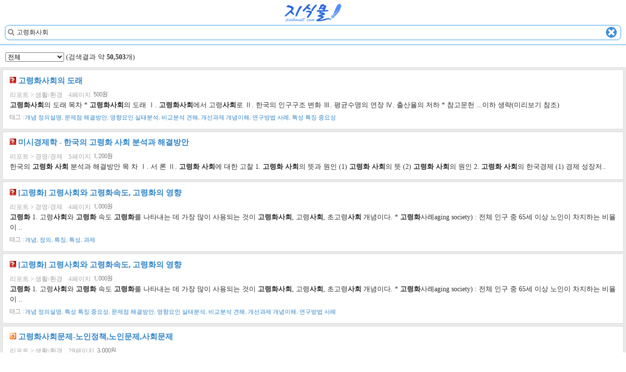

--- FILE ---
content_type: text/html; charset=UTF-8
request_url: https://m.jisikmall.com/search.ns?query=%EA%B3%A0%EB%A0%B9%ED%99%94%EC%82%AC%ED%9A%8C&ie=utf8
body_size: 33621
content:
<!DOCTYPE html>
<html lang="ko">
<head>
<meta charset="utf-8">
<meta name="viewport" content="width=device-width, initial-scale=1">
<title>고령화사회</title>
<link rel="stylesheet" href="/css/jquery/custom.css" />
<link rel="stylesheet" href="/css/jquery/jquery.mobile.icons.min.css" />
<link rel="stylesheet" href="/css/jquery/jquery.mobile.structure-1.4.5.min.css" />
<link rel="stylesheet" href="/css/default.css" />
<link rel="stylesheet" href="/css/button.css" />
<script type="text/javascript" language="javascript" src="/js/jquery/jquery-1.11.1.min.js"></script>
<script type="text/javascript" language="javascript" src="/js/jquery/jquery.mobile-1.4.5.min.js"></script>
<script language="javascript" type="text/javascript"> 
$(document).ready(function()
{
	$("input#pcver_btn").click(function() {
		var ref = $(this).attr('ref');
		document.location.href = ref;
		return false;
	});
	$("input#login_btn").click(function() {
		var ref = $(this).attr('ref');
		document.location.href = ref;
		return false;
	});

	$("#select-category").change(function(){
		var url;
		var bcate = $("#select-category option:selected").val();
		if(bcate > 0) url = "/search.ns?bcate="+bcate+"&query=%EA%B3%A0%EB%A0%B9%ED%99%94%EC%82%AC%ED%9A%8C&ie=utf8";
		else  url = "/search.ns?query=%EA%B3%A0%EB%A0%B9%ED%99%94%EC%82%AC%ED%9A%8C&ie=utf8";
		document.location.href = url;
	});

	$(".doc_link").click(function(){
		var doc_link = $(this).attr('doc_link');
		document.location.href = doc_link;
	});
	
});

</script>

<!-- Global site tag (gtag.js) - Google Analytics -->
<script async src="https://www.googletagmanager.com/gtag/js?id=UA-20335219-1"></script>
<script>
  window.dataLayer = window.dataLayer || [];
  function gtag(){dataLayer.push(arguments);}
  gtag('js', new Date());

  gtag('config', 'UA-20335219-1');
</script>

</head>
<body>
<DIV data-role="page" data-theme="a">

<DIV class="ui-grid-b" data-theme="a">
	<DIV class="ui-block-a" style="width:25%;"></DIV>
	<DIV class="ui-block-b h-center" style="width:50%;"><a href="https://m.jisikmall.com" target="_self"><img src="/images/v1/sub_logo.png" alt="로고" /></a></DIV>
	<DIV class="ui-block-c" style="width:25%;">
	</DIV>
</DIV>
<DIV class="center-wrapper">
	<DIV style="padding-left:.7125em; padding-right:.7125em;">
	<FORM data-ajax="false" method="GET" action="/search.ns" target = "_self">
		<input type="search" name="query" id="query" value="고령화사회" data-wrapper-class="ui-custom">
	</FORM>
	</DIV>
</DIV>

<DIV class="top_s_separator"><!----></DIV>

<DIV style="margin:1em 0 .7em 0; padding:0 0 0 .73em">
<FORM>
	<select name="select-category" id="select-category" data-role="none">
		<option value="0" selected="selected" >전체</option>
		<option value="1"  >비지니스</option>
		<option value="2"  >리포트</option>
		<option value="3"  >논문</option>
		<option value="4"  >서식</option>
		<option value="5"  >정보/기술</option>
		<option value="6"  >문화예술</option>
		<option value="8"  >초중고 생활/교육</option>
		<option value="9"  >시험/자격증</option>
	</select>
	<span>(검색결과 약 <b>50,503</b>개)</span>
</FORM>
</DIV>

		
<DIV data-role="content" data-theme="a" style="background-color:#e9e9e9; padding:.35em;">

	<DIV class="ui-body ui-body-a ui-custom-white-2">
		<DIV><span class="section_h"><a href="https://m.jisikmall.com/5033553.%EA%B3%A0%EB%A0%B9%ED%99%94%EC%82%AC%ED%9A%8C%EC%9D%98+%EB%8F%84%EB%9E%98" target="_self"><img src="/images/v1/icon_hwp.gif"/> <b>고령화</b><b>사회</b>의 도래</a></span></DIV>
		<DIV style="margin-top:.5em;"><span class="section_t">리포트 > 생활/환경&nbsp;&nbsp;&nbsp; 4페이지&nbsp; <img src="/images/l/li500.gif"></span></DIV>
		<DIV><span class="doc_link normal_dark" doc_link="https://m.jisikmall.com/5033553.%EA%B3%A0%EB%A0%B9%ED%99%94%EC%82%AC%ED%9A%8C%EC%9D%98+%EB%8F%84%EB%9E%98"><b>고령화</b><b>사회</b>의 도래


목차

* <b>고령화</b><b>사회</b>의 도래

Ⅰ. <b>고령화</b><b>사회</b>에서 고령<b>사회</b>로

Ⅱ. 한국의 인구구조 변화

Ⅲ. 평균수명의 연장

Ⅳ. 출산율의 저하

* 참고문헌






...이하 생략(미리보기 참조)</span></DIV>
                <DIV style="margin-top:.2em;"><span class="span_small_t"><img src="/images/v1/t_tag.png" height="11em"/> <a href='https://m.jisikmall.com/search.ns?query=%EA%B0%9C%EB%85%90+%EC%A0%95%EC%9D%98%EC%84%A4%EB%AA%85&ie=utf8' class='v-center' target='_self'>개념 정의설명</a>, <a href='https://m.jisikmall.com/search.ns?query=%EB%AC%B8%EC%A0%9C%EC%A0%90+%ED%95%B4%EA%B2%B0%EB%B0%A9%EC%95%88&ie=utf8' class='v-center' target='_self'>문제점 해결방안</a>, <a href='https://m.jisikmall.com/search.ns?query=%EC%98%81%ED%96%A5%EC%9A%94%EC%9D%B8+%EC%8B%A4%ED%83%9C%EB%B6%84%EC%84%9D&ie=utf8' class='v-center' target='_self'>영향요인 실태분석</a>, <a href='https://m.jisikmall.com/search.ns?query=%EB%B9%84%EA%B5%90%EB%B6%84%EC%84%9D+%EA%B2%AC%ED%95%B4&ie=utf8' class='v-center' target='_self'>비교분석 견해</a>, <a href='https://m.jisikmall.com/search.ns?query=%EA%B0%9C%EC%84%A0%EA%B3%BC%EC%A0%9C+%EA%B0%9C%EB%85%90%EC%9D%B4%ED%95%B4&ie=utf8' class='v-center' target='_self'>개선과제 개념이해</a>, <a href='https://m.jisikmall.com/search.ns?query=%EC%97%B0%EA%B5%AC%EB%B0%A9%EB%B2%95+%EC%82%AC%EB%A1%80&ie=utf8' class='v-center' target='_self'>연구방법 사례</a>, <a href='https://m.jisikmall.com/search.ns?query=%ED%8A%B9%EC%84%B1+%ED%8A%B9%EC%A7%95+%EC%A4%91%EC%9A%94%EC%84%B1&ie=utf8' class='v-center' target='_self'>특성 특징 중요성</a></span></DIV>
	</DIV>
	<DIV class="ui-body ui-body-a ui-custom-white-2">
		<DIV><span class="section_h"><a href="https://m.jisikmall.com/527583.%EB%AF%B8%EC%8B%9C%EA%B2%BD%EC%A0%9C%ED%95%99+-+%ED%95%9C%EA%B5%AD%EC%9D%98+%EA%B3%A0%EB%A0%B9%ED%99%94+%EC%82%AC%ED%9A%8C+%EB%B6%84%EC%84%9D%EA%B3%BC+%ED%95%B4%EA%B2%B0%EB%B0%A9%EC%95%88" target="_self"><img src="/images/v1/icon_hwp.gif"/> 미시경제학 - 한국의 <b>고령화</b> <b>사회</b> 분석과 해결방안</a></span></DIV>
		<DIV style="margin-top:.5em;"><span class="section_t">리포트 > 경영/경제&nbsp;&nbsp;&nbsp; 5페이지&nbsp; <img src="/images/l/li1200.gif"></span></DIV>
		<DIV><span class="doc_link normal_dark" doc_link="https://m.jisikmall.com/527583.%EB%AF%B8%EC%8B%9C%EA%B2%BD%EC%A0%9C%ED%95%99+-+%ED%95%9C%EA%B5%AD%EC%9D%98+%EA%B3%A0%EB%A0%B9%ED%99%94+%EC%82%AC%ED%9A%8C+%EB%B6%84%EC%84%9D%EA%B3%BC+%ED%95%B4%EA%B2%B0%EB%B0%A9%EC%95%88">한국의 <b>고령화</b> <b>사회</b> 분석과 해결방안

목 차

Ⅰ. 서 론

Ⅱ. <b>고령화</b> <b>사회</b>에 대한 고찰
 1. <b>고령화</b> <b>사회</b>의 뜻과 원인
 (1) <b>고령화</b> <b>사회</b>의 뜻
 (2) <b>고령화</b> <b>사회</b>의 원인
 2. <b>고령화</b> <b>사회</b>의 한국경제
 (1) 경제 성장저..</span></DIV>
	</DIV>
	<DIV class="ui-body ui-body-a ui-custom-white-2">
		<DIV><span class="section_h"><a href="https://m.jisikmall.com/5092594.%5B%EA%B3%A0%EB%A0%B9%ED%99%94%5D+%EA%B3%A0%EB%A0%B9%EC%82%AC%ED%9A%8C%EC%99%80+%EA%B3%A0%EB%A0%B9%ED%99%94%EC%86%8D%EB%8F%84%2C+%EA%B3%A0%EB%A0%B9%ED%99%94%EC%9D%98+%EC%98%81%ED%96%A5" target="_self"><img src="/images/v1/icon_hwp.gif"/> [<b>고령화</b>] 고령<b>사회</b>와 <b>고령화</b>속도, <b>고령화</b>의 영향</a></span></DIV>
		<DIV style="margin-top:.5em;"><span class="section_t">리포트 > 경영/경제&nbsp;&nbsp;&nbsp; 4페이지&nbsp; <img src="/images/l/li1000.gif"></span></DIV>
		<DIV><span class="doc_link normal_dark" doc_link="https://m.jisikmall.com/5092594.%5B%EA%B3%A0%EB%A0%B9%ED%99%94%5D+%EA%B3%A0%EB%A0%B9%EC%82%AC%ED%9A%8C%EC%99%80+%EA%B3%A0%EB%A0%B9%ED%99%94%EC%86%8D%EB%8F%84%2C+%EA%B3%A0%EB%A0%B9%ED%99%94%EC%9D%98+%EC%98%81%ED%96%A5"><b>고령화</b>

1. 고령<b>사회</b>와 <b>고령화</b> 속도

<b>고령화</b>를 나타내는 데 가장 많이 사용되는 것이 <b>고령화</b><b>사회</b>, 고령<b>사회</b>, 초고령<b>사회</b> 개념이다.
* <b>고령화</b>사례aging society) : 전체 인구 중 65세 이상 노인이 차지하는 비율이 ..</span></DIV>
                <DIV style="margin-top:.2em;"><span class="span_small_t"><img src="/images/v1/t_tag.png" height="11em"/> <a href='https://m.jisikmall.com/search.ns?query=%EA%B0%9C%EB%85%90&ie=utf8' class='v-center' target='_self'>개념</a>, <a href='https://m.jisikmall.com/search.ns?query=%EC%A0%95%EC%9D%98&ie=utf8' class='v-center' target='_self'>정의</a>, <a href='https://m.jisikmall.com/search.ns?query=%ED%8A%B9%EC%A7%95&ie=utf8' class='v-center' target='_self'>특징</a>, <a href='https://m.jisikmall.com/search.ns?query=%ED%8A%B9%EC%84%B1&ie=utf8' class='v-center' target='_self'>특성</a>, <a href='https://m.jisikmall.com/search.ns?query=%EA%B3%BC%EC%A0%9C&ie=utf8' class='v-center' target='_self'>과제</a></span></DIV>
	</DIV>
	<DIV class="ui-body ui-body-a ui-custom-white-2">
		<DIV><span class="section_h"><a href="https://m.jisikmall.com/5051448.%5B%EA%B3%A0%EB%A0%B9%ED%99%94%5D+%EA%B3%A0%EB%A0%B9%EC%82%AC%ED%9A%8C%EC%99%80+%EA%B3%A0%EB%A0%B9%ED%99%94%EC%86%8D%EB%8F%84%2C+%EA%B3%A0%EB%A0%B9%ED%99%94%EC%9D%98+%EC%98%81%ED%96%A5" target="_self"><img src="/images/v1/icon_hwp.gif"/> [<b>고령화</b>] 고령<b>사회</b>와 <b>고령화</b>속도, <b>고령화</b>의 영향</a></span></DIV>
		<DIV style="margin-top:.5em;"><span class="section_t">리포트 > 생활/환경&nbsp;&nbsp;&nbsp; 4페이지&nbsp; <img src="/images/l/li1000.gif"></span></DIV>
		<DIV><span class="doc_link normal_dark" doc_link="https://m.jisikmall.com/5051448.%5B%EA%B3%A0%EB%A0%B9%ED%99%94%5D+%EA%B3%A0%EB%A0%B9%EC%82%AC%ED%9A%8C%EC%99%80+%EA%B3%A0%EB%A0%B9%ED%99%94%EC%86%8D%EB%8F%84%2C+%EA%B3%A0%EB%A0%B9%ED%99%94%EC%9D%98+%EC%98%81%ED%96%A5"><b>고령화</b>

1. 고령<b>사회</b>와 <b>고령화</b> 속도

<b>고령화</b>를 나타내는 데 가장 많이 사용되는 것이 <b>고령화</b><b>사회</b>, 고령<b>사회</b>, 초고령<b>사회</b> 개념이다.
* <b>고령화</b>사례aging society) : 전체 인구 중 65세 이상 노인이 차지하는 비율이 ..</span></DIV>
                <DIV style="margin-top:.2em;"><span class="span_small_t"><img src="/images/v1/t_tag.png" height="11em"/> <a href='https://m.jisikmall.com/search.ns?query=%EA%B0%9C%EB%85%90+%EC%A0%95%EC%9D%98%EC%84%A4%EB%AA%85&ie=utf8' class='v-center' target='_self'>개념 정의설명</a>, <a href='https://m.jisikmall.com/search.ns?query=%ED%8A%B9%EC%84%B1+%ED%8A%B9%EC%A7%95+%EC%A4%91%EC%9A%94%EC%84%B1&ie=utf8' class='v-center' target='_self'>특성 특징 중요성</a>, <a href='https://m.jisikmall.com/search.ns?query=%EB%AC%B8%EC%A0%9C%EC%A0%90+%ED%95%B4%EA%B2%B0%EB%B0%A9%EC%95%88&ie=utf8' class='v-center' target='_self'>문제점 해결방안</a>, <a href='https://m.jisikmall.com/search.ns?query=%EC%98%81%ED%96%A5%EC%9A%94%EC%9D%B8+%EC%8B%A4%ED%83%9C%EB%B6%84%EC%84%9D&ie=utf8' class='v-center' target='_self'>영향요인 실태분석</a>, <a href='https://m.jisikmall.com/search.ns?query=%EB%B9%84%EA%B5%90%EB%B6%84%EC%84%9D+%EA%B2%AC%ED%95%B4&ie=utf8' class='v-center' target='_self'>비교분석 견해</a>, <a href='https://m.jisikmall.com/search.ns?query=%EA%B0%9C%EC%84%A0%EA%B3%BC%EC%A0%9C+%EA%B0%9C%EB%85%90%EC%9D%B4%ED%95%B4&ie=utf8' class='v-center' target='_self'>개선과제 개념이해</a>, <a href='https://m.jisikmall.com/search.ns?query=%EC%97%B0%EA%B5%AC%EB%B0%A9%EB%B2%95+%EC%82%AC%EB%A1%80&ie=utf8' class='v-center' target='_self'>연구방법 사례</a></span></DIV>
	</DIV>
	<DIV class="ui-body ui-body-a ui-custom-white-2">
		<DIV><span class="section_h"><a href="https://m.jisikmall.com/512844.%EA%B3%A0%EB%A0%B9%ED%99%94%EC%82%AC%ED%9A%8C%EB%AC%B8%EC%A0%9C-%EB%85%B8%EC%9D%B8%EC%A0%95%EC%B1%85%2C%EB%85%B8%EC%9D%B8%EB%AC%B8%EC%A0%9C%2C%EC%82%AC%ED%9A%8C%EB%AC%B8%EC%A0%9C" target="_self"><img src="/images/v1/icon_ppt.gif"/> <b>고령화</b><b>사회</b>문제-노인정책,노인문제,<b>사회</b>문제</a></span></DIV>
		<DIV style="margin-top:.5em;"><span class="section_t">리포트 > 생활/환경&nbsp;&nbsp;&nbsp; 29페이지&nbsp; <img src="/images/l/li3000.gif"></span></DIV>
		<DIV><span class="doc_link normal_dark" doc_link="https://m.jisikmall.com/512844.%EA%B3%A0%EB%A0%B9%ED%99%94%EC%82%AC%ED%9A%8C%EB%AC%B8%EC%A0%9C-%EB%85%B8%EC%9D%B8%EC%A0%95%EC%B1%85%2C%EB%85%B8%EC%9D%B8%EB%AC%B8%EC%A0%9C%2C%EC%82%AC%ED%9A%8C%EB%AC%B8%EC%A0%9C">“<b>고령화</b> <b>사회</b>에
 대응하는 노인정책”
Ⅰ. <b>고령화</b><b>사회</b>란
Ⅱ. <b>고령화</b>정책의맥락
Ⅲ. 정책도구 소개
Ⅳ. 정책도구 조합
Ⅴ. 정책 평가 및 변동
Ⅵ. Q A
- 목차 -
 <b>고령화</b> <b>사회</b>란
 총 인구 중에 65세 이상의 인구가
 차지하..</span></DIV>
	</DIV>
	<DIV class="ui-body ui-body-a ui-custom-white-2">
		<DIV><span class="section_h"><a href="https://m.jisikmall.com/5093267.%EA%B3%A0%EB%A0%B9%ED%99%94+%EC%82%AC%ED%9A%8C%EC%99%80+%EB%85%B8%EC%9D%B8%EB%AC%B8%EC%A0%9C" target="_self"><img src="/images/v1/icon_hwp.gif"/> <b>고령화</b> <b>사회</b>와 노인문제</a></span></DIV>
		<DIV style="margin-top:.5em;"><span class="section_t">리포트 > 경영/경제&nbsp;&nbsp;&nbsp; 3페이지&nbsp; <img src="/images/l/li1000.gif"></span></DIV>
		<DIV><span class="doc_link normal_dark" doc_link="https://m.jisikmall.com/5093267.%EA%B3%A0%EB%A0%B9%ED%99%94+%EC%82%AC%ED%9A%8C%EC%99%80+%EB%85%B8%EC%9D%B8%EB%AC%B8%EC%A0%9C"><b>고령화</b> <b>사회</b>와 노인문제

I. 고령<b>사회</b>와 <b>고령화</b>의 영향

<b>고령화</b> <b>사회</b>(aging society)는 전체 인구에 대비한 고령인구의 비율이 증가하는 상태, 즉 인구의 <b>고령화</b>가 진행 중에 있는 상태의 <b>사회</b>로 고령자 인구가 7%..</span></DIV>
                <DIV style="margin-top:.2em;"><span class="span_small_t"><img src="/images/v1/t_tag.png" height="11em"/> <a href='https://m.jisikmall.com/search.ns?query=%EA%B0%9C%EB%85%90&ie=utf8' class='v-center' target='_self'>개념</a>, <a href='https://m.jisikmall.com/search.ns?query=%EC%A0%95%EC%9D%98&ie=utf8' class='v-center' target='_self'>정의</a>, <a href='https://m.jisikmall.com/search.ns?query=%ED%8A%B9%EC%A7%95&ie=utf8' class='v-center' target='_self'>특징</a>, <a href='https://m.jisikmall.com/search.ns?query=%ED%8A%B9%EC%84%B1&ie=utf8' class='v-center' target='_self'>특성</a>, <a href='https://m.jisikmall.com/search.ns?query=%EA%B3%BC%EC%A0%9C&ie=utf8' class='v-center' target='_self'>과제</a></span></DIV>
	</DIV>
	<DIV class="ui-body ui-body-a ui-custom-white-2">
		<DIV><span class="section_h"><a href="https://m.jisikmall.com/5095639.%EA%B3%A0%EB%A0%B9%ED%99%94+%EC%82%AC%ED%9A%8C%EC%99%80+%EB%85%B8%EC%9D%B8%EB%AC%B8%EC%A0%9C" target="_self"><img src="/images/v1/icon_hwp.gif"/> <b>고령화</b> <b>사회</b>와 노인문제</a></span></DIV>
		<DIV style="margin-top:.5em;"><span class="section_t">리포트 > 사회과학&nbsp;&nbsp;&nbsp; 7페이지&nbsp; <img src="/images/l/li2000.gif"></span></DIV>
		<DIV><span class="doc_link normal_dark" doc_link="https://m.jisikmall.com/5095639.%EA%B3%A0%EB%A0%B9%ED%99%94+%EC%82%AC%ED%9A%8C%EC%99%80+%EB%85%B8%EC%9D%B8%EB%AC%B8%EC%A0%9C"><b>고령화</b> <b>사회</b>와 노인문제에 대한 레포트 자료.
<b>고령화</b> <b>사회</b>와 노인문제













목차

노인인구의 증가와 노인문제

I. 노인인구의 증가

II. <b>고령화</b> <b>사회</b>와 노인문제
 1. 출산율의 감소
 2. 인구 구성비의 문..</span></DIV>
                <DIV style="margin-top:.2em;"><span class="span_small_t"><img src="/images/v1/t_tag.png" height="11em"/> <a href='https://m.jisikmall.com/search.ns?query=%EA%B0%9C%EB%85%90&ie=utf8' class='v-center' target='_self'>개념</a>, <a href='https://m.jisikmall.com/search.ns?query=%EC%A0%95%EC%9D%98&ie=utf8' class='v-center' target='_self'>정의</a>, <a href='https://m.jisikmall.com/search.ns?query=%ED%8A%B9%EC%A7%95&ie=utf8' class='v-center' target='_self'>특징</a>, <a href='https://m.jisikmall.com/search.ns?query=%EA%B3%BC%EC%A0%9C&ie=utf8' class='v-center' target='_self'>과제</a></span></DIV>
	</DIV>
	<DIV class="ui-body ui-body-a ui-custom-white-2">
		<DIV><span class="section_h"><a href="https://m.jisikmall.com/5044086.%EC%9D%B8%EA%B5%AC+%EA%B3%A0%EB%A0%B9%ED%99%94" target="_self"><img src="/images/v1/icon_ppt.gif"/> 인구 <b>고령화</b></a></span></DIV>
		<DIV style="margin-top:.5em;"><span class="section_t">리포트 > 생활/환경&nbsp;&nbsp;&nbsp; 18페이지&nbsp; <img src="/images/l/li2200.gif"></span></DIV>
		<DIV><span class="doc_link normal_dark" doc_link="https://m.jisikmall.com/5044086.%EC%9D%B8%EA%B5%AC+%EA%B3%A0%EB%A0%B9%ED%99%94">우리 <b>사회</b>가 늙어간다!“인구 <b>고령화</b>”

분석 대상 선정 이유
대한민국은 현재 <b>고령화</b> <b>사회</b>에 진입하였고 더 심화될 전망
<b>고령화</b> <b>사회</b>는 남의 일이 아닌 바로 우리의 일
<b>고령화</b> <b>사회</b>가 야기하는 문제와 그 대안에 대..</span></DIV>
	</DIV>
	<DIV class="ui-body ui-body-a ui-custom-white-2">
		<DIV><span class="section_h"><a href="https://m.jisikmall.com/5116407.%EA%B3%A0%EB%A0%B9%ED%99%94%EB%A1%9C+%EC%9D%B8%ED%95%9C+%EC%82%AC%ED%9A%8C%EC%9D%98+%EB%AC%B8%EC%A0%9C%EC%99%80+%EB%8C%80%EC%B1%85%EC%97%90+%EB%8C%80%ED%95%B4+%ED%86%A0%EB%A1%A0%ED%95%98%EC%84%B8%EC%9A%94" target="_self"><img src="/images/v1/icon_hwp.gif"/> <b>고령화</b>로 인한 <b>사회</b>의 문제와 대책에 대해 토론하세요</a></span></DIV>
		<DIV style="margin-top:.5em;"><span class="section_t">리포트 > 경영/경제&nbsp;&nbsp;&nbsp; 7페이지&nbsp; <img src="/images/l/li3000.gif"></span></DIV>
		<DIV><span class="doc_link normal_dark" doc_link="https://m.jisikmall.com/5116407.%EA%B3%A0%EB%A0%B9%ED%99%94%EB%A1%9C+%EC%9D%B8%ED%95%9C+%EC%82%AC%ED%9A%8C%EC%9D%98+%EB%AC%B8%EC%A0%9C%EC%99%80+%EB%8C%80%EC%B1%85%EC%97%90+%EB%8C%80%ED%95%B4+%ED%86%A0%EB%A1%A0%ED%95%98%EC%84%B8%EC%9A%94"><b>고령화</b>로 인한 <b>사회</b>의 문제와 대책에 대해 토론하세요에 대한 레포트
<b>고령화</b>로 인한 <b>사회</b>의 문제와 대책에 대해 토론하세요






목차

<b>고령화</b>로 인한 <b>사회</b>의 문제와 대책에 대해 토론하세요

I. <b>고령화</b>로 인한 ..</span></DIV>
                <DIV style="margin-top:.2em;"><span class="span_small_t"><img src="/images/v1/t_tag.png" height="11em"/> <a href='https://m.jisikmall.com/search.ns?query=%EA%B0%9C%EB%85%90&ie=utf8' class='v-center' target='_self'>개념</a>, <a href='https://m.jisikmall.com/search.ns?query=%EC%A0%95%EC%9D%98&ie=utf8' class='v-center' target='_self'>정의</a>, <a href='https://m.jisikmall.com/search.ns?query=%ED%8A%B9%EC%A7%95&ie=utf8' class='v-center' target='_self'>특징</a>, <a href='https://m.jisikmall.com/search.ns?query=%ED%8A%B9%EC%84%B1&ie=utf8' class='v-center' target='_self'>특성</a>, <a href='https://m.jisikmall.com/search.ns?query=%EA%B3%BC%EC%A0%9C&ie=utf8' class='v-center' target='_self'>과제</a>, <a href='https://m.jisikmall.com/search.ns?query=%EB%AC%B8%EC%A0%9C%EC%A0%90&ie=utf8' class='v-center' target='_self'>문제점</a></span></DIV>
	</DIV>
	<DIV class="ui-body ui-body-a ui-custom-white-2">
		<DIV><span class="section_h"><a href="https://m.jisikmall.com/5095640.%EA%B3%A0%EB%A0%B9%ED%99%94%EC%82%AC%ED%9A%8C%EC%9D%98+%EB%85%B8%EC%9D%B8%EB%AC%B8%EC%A0%9C" target="_self"><img src="/images/v1/icon_hwp.gif"/> <b>고령화</b><b>사회</b>의 노인문제</a></span></DIV>
		<DIV style="margin-top:.5em;"><span class="section_t">리포트 > 사회과학&nbsp;&nbsp;&nbsp; 6페이지&nbsp; <img src="/images/l/li2000.gif"></span></DIV>
		<DIV><span class="doc_link normal_dark" doc_link="https://m.jisikmall.com/5095640.%EA%B3%A0%EB%A0%B9%ED%99%94%EC%82%AC%ED%9A%8C%EC%9D%98+%EB%85%B8%EC%9D%B8%EB%AC%B8%EC%A0%9C"><b>고령화</b><b>사회</b>의 노인문제에 대한 레포트 자료.
<b>고령화</b><b>사회</b>의 노인문제









목차

<b>고령화</b><b>사회</b>의 노인문제

I. 노인인구의 증가와 노인문제
 1. 노인인구의 증가 및 평균수명의 연장
 2. 급격한 <b>고령화</b> 속도
 3. ..</span></DIV>
                <DIV style="margin-top:.2em;"><span class="span_small_t"><img src="/images/v1/t_tag.png" height="11em"/> <a href='https://m.jisikmall.com/search.ns?query=%EA%B0%9C%EB%85%90&ie=utf8' class='v-center' target='_self'>개념</a>, <a href='https://m.jisikmall.com/search.ns?query=%EC%A0%95%EC%9D%98&ie=utf8' class='v-center' target='_self'>정의</a>, <a href='https://m.jisikmall.com/search.ns?query=%ED%8A%B9%EC%A7%95&ie=utf8' class='v-center' target='_self'>특징</a>, <a href='https://m.jisikmall.com/search.ns?query=%EA%B3%BC%EC%A0%9C&ie=utf8' class='v-center' target='_self'>과제</a></span></DIV>
	</DIV>
	<DIV class="ui-body ui-body-a ui-custom-white-2">
		<DIV><span class="section_h"><a href="https://m.jisikmall.com/5047572.%5B%EA%B3%A0%EB%A0%B9%ED%99%94%EC%82%AC%ED%9A%8C+%EB%85%B8%EC%9D%B8%EB%B3%B5%EC%A7%80+%EC%A0%84%EB%A7%9D%5D+%EA%B3%A0%EB%A0%B9%ED%99%94+%EC%82%AC%ED%9A%8C%EC%9D%98+%EB%8F%84%EB%9E%98%EC%99%80+%EC%82%AC%ED%9A%8C%ED%99%98%EA%B2%BD%EC%A0%81+%EB%B3%80%ED%99%94%2C+%EB%85%B8%EC%9D%B8%EB%B3%B5%EC%A7%80%EC%A0%95%EC%B1%85%EC%9D%98+%EA%B3%BC%EC%A0%9C%EC%99%80+%EB%B0%9C%EC%A0%84%EB%B0%A9%ED%96%A5" target="_self"><img src="/images/v1/icon_hwp.gif"/> [<b>고령화</b><b>사회</b> 노인복지 전망] <b>고령화</b> <b>사회</b>의 도래와 <b>사회</b>환경적 변화, 노인복지정책의 과제와 발전방향</a></span></DIV>
		<DIV style="margin-top:.5em;"><span class="section_t">리포트 > 생활/환경&nbsp;&nbsp;&nbsp; 13페이지&nbsp; <img src="/images/l/li3500.gif"></span></DIV>
		<DIV><span class="doc_link normal_dark" doc_link="https://m.jisikmall.com/5047572.%5B%EA%B3%A0%EB%A0%B9%ED%99%94%EC%82%AC%ED%9A%8C+%EB%85%B8%EC%9D%B8%EB%B3%B5%EC%A7%80+%EC%A0%84%EB%A7%9D%5D+%EA%B3%A0%EB%A0%B9%ED%99%94+%EC%82%AC%ED%9A%8C%EC%9D%98+%EB%8F%84%EB%9E%98%EC%99%80+%EC%82%AC%ED%9A%8C%ED%99%98%EA%B2%BD%EC%A0%81+%EB%B3%80%ED%99%94%2C+%EB%85%B8%EC%9D%B8%EB%B3%B5%EC%A7%80%EC%A0%95%EC%B1%85%EC%9D%98+%EA%B3%BC%EC%A0%9C%EC%99%80+%EB%B0%9C%EC%A0%84%EB%B0%A9%ED%96%A5">[<b>고령화</b><b>사회</b> 노인복지 전망] <b>고령화</b> <b>사회</b>의 도래와 <b>사회</b>환경적 변화, 노인복지정책의 과제와 발전방향

목차

<b>고령화</b> <b>사회</b>의 노인복지 전망

Ⅰ. <b>고령화</b> <b>사회</b>의 도래

Ⅱ. <b>고령화</b> <b>사회</b>의 <b>사회</b>, 환경적 변화

1. <b>사회</b>..</span></DIV>
                <DIV style="margin-top:.2em;"><span class="span_small_t"><img src="/images/v1/t_tag.png" height="11em"/> <a href='https://m.jisikmall.com/search.ns?query=%EA%B0%9C%EB%85%90+%EC%A0%95%EC%9D%98%EC%84%A4%EB%AA%85&ie=utf8' class='v-center' target='_self'>개념 정의설명</a>, <a href='https://m.jisikmall.com/search.ns?query=%ED%8A%B9%EC%84%B1+%ED%8A%B9%EC%A7%95+%EC%A4%91%EC%9A%94%EC%84%B1&ie=utf8' class='v-center' target='_self'>특성 특징 중요성</a>, <a href='https://m.jisikmall.com/search.ns?query=%EB%AC%B8%EC%A0%9C%EC%A0%90+%ED%95%B4%EA%B2%B0%EB%B0%A9%EC%95%88&ie=utf8' class='v-center' target='_self'>문제점 해결방안</a>, <a href='https://m.jisikmall.com/search.ns?query=%EC%98%81%ED%96%A5%EC%9A%94%EC%9D%B8+%EC%8B%A4%ED%83%9C%EB%B6%84%EC%84%9D&ie=utf8' class='v-center' target='_self'>영향요인 실태분석</a>, <a href='https://m.jisikmall.com/search.ns?query=%EB%B9%84%EA%B5%90%EB%B6%84%EC%84%9D+%EA%B2%AC%ED%95%B4&ie=utf8' class='v-center' target='_self'>비교분석 견해</a>, <a href='https://m.jisikmall.com/search.ns?query=%EA%B0%9C%EC%84%A0%EA%B3%BC%EC%A0%9C+%EA%B0%9C%EB%85%90%EC%9D%B4%ED%95%B4&ie=utf8' class='v-center' target='_self'>개선과제 개념이해</a>, <a href='https://m.jisikmall.com/search.ns?query=%EC%97%B0%EA%B5%AC%EB%B0%A9%EB%B2%95+%EC%82%AC%EB%A1%80&ie=utf8' class='v-center' target='_self'>연구방법 사례</a></span></DIV>
	</DIV>
	<DIV class="ui-body ui-body-a ui-custom-white-2">
		<DIV><span class="section_h"><a href="https://m.jisikmall.com/5032193.%5B%EB%85%B8%EC%9D%B8%EA%B5%90%EC%9C%A1%5D+%EA%B3%A0%EB%A0%B9%ED%99%94+%EC%82%AC%ED%9A%8C%EC%99%80+%EB%85%B8%EC%9D%B8%ED%95%99%EC%8A%B5%EC%9E%90%EC%9D%98+%EC%9D%B4%ED%95%B4%2C+%EB%85%B8%EC%9D%B8%EA%B5%90%EC%9C%A1%EC%9D%98+%EB%B0%A9%EB%B2%95%EB%A1%A0" target="_self"><img src="/images/v1/icon_hwp.gif"/> [노인교육] <b>고령화</b> <b>사회</b>와 노인학습자의 이해, 노인교육의 방법론</a></span></DIV>
		<DIV style="margin-top:.5em;"><span class="section_t">리포트 > 교육학&nbsp;&nbsp;&nbsp; 13페이지&nbsp; <img src="/images/l/li1500.gif"></span></DIV>
		<DIV><span class="doc_link normal_dark" doc_link="https://m.jisikmall.com/5032193.%5B%EB%85%B8%EC%9D%B8%EA%B5%90%EC%9C%A1%5D+%EA%B3%A0%EB%A0%B9%ED%99%94+%EC%82%AC%ED%9A%8C%EC%99%80+%EB%85%B8%EC%9D%B8%ED%95%99%EC%8A%B5%EC%9E%90%EC%9D%98+%EC%9D%B4%ED%95%B4%2C+%EB%85%B8%EC%9D%B8%EA%B5%90%EC%9C%A1%EC%9D%98+%EB%B0%A9%EB%B2%95%EB%A1%A0">[노인교육] <b>고령화</b> <b>사회</b>와 노인학습자의 이해, 노인교육의 방법론




목차

* 노인교육

Ⅰ. <b>고령화</b> <b>사회</b>

1. <b>고령화</b> <b>사회</b>의 특성
2. <b>고령화</b> <b>사회</b>의 노인교육의 필요성

Ⅱ. 노인학습자의 이해

1. 노인의 신체적, ..</span></DIV>
                <DIV style="margin-top:.2em;"><span class="span_small_t"><img src="/images/v1/t_tag.png" height="11em"/> <a href='https://m.jisikmall.com/search.ns?query=%EA%B0%9C%EB%85%90+%EC%A0%95%EC%9D%98%EC%84%A4%EB%AA%85&ie=utf8' class='v-center' target='_self'>개념 정의설명</a>, <a href='https://m.jisikmall.com/search.ns?query=%EB%AC%B8%EC%A0%9C%EC%A0%90+%ED%95%B4%EA%B2%B0%EB%B0%A9%EC%95%88&ie=utf8' class='v-center' target='_self'>문제점 해결방안</a>, <a href='https://m.jisikmall.com/search.ns?query=%EC%98%81%ED%96%A5%EC%9A%94%EC%9D%B8+%EC%8B%A4%ED%83%9C%EB%B6%84%EC%84%9D&ie=utf8' class='v-center' target='_self'>영향요인 실태분석</a>, <a href='https://m.jisikmall.com/search.ns?query=%EB%B9%84%EA%B5%90%EB%B6%84%EC%84%9D+%EA%B2%AC%ED%95%B4&ie=utf8' class='v-center' target='_self'>비교분석 견해</a>, <a href='https://m.jisikmall.com/search.ns?query=%EA%B0%9C%EC%84%A0%EA%B3%BC%EC%A0%9C+%EA%B0%9C%EB%85%90%EC%9D%B4%ED%95%B4&ie=utf8' class='v-center' target='_self'>개선과제 개념이해</a>, <a href='https://m.jisikmall.com/search.ns?query=%EC%97%B0%EA%B5%AC%EB%B0%A9%EB%B2%95+%EC%82%AC%EB%A1%80&ie=utf8' class='v-center' target='_self'>연구방법 사례</a>, <a href='https://m.jisikmall.com/search.ns?query=%ED%8A%B9%EC%84%B1+%ED%8A%B9%EC%A7%95+%EC%A4%91%EC%9A%94%EC%84%B1&ie=utf8' class='v-center' target='_self'>특성 특징 중요성</a></span></DIV>
	</DIV>
	<DIV class="ui-body ui-body-a ui-custom-white-2">
		<DIV><span class="section_h"><a href="https://m.jisikmall.com/5031572.%EA%B3%A0%EB%A0%B9%ED%99%94%EC%82%AC%ED%9A%8C%EC%9D%98+%ED%8A%B9%EC%84%B1%EA%B3%BC+%EB%85%B8%EC%9D%B8%EC%9D%98+%EC%A7%80%EC%9C%84%2C+%EB%85%B8%EC%9D%B8%EC%9D%B8%EB%A0%A5%EC%9D%98+%ED%99%9C%EC%9A%A9" target="_self"><img src="/images/v1/icon_hwp.gif"/> <b>고령화</b><b>사회</b>의 특성과 노인의 지위, 노인인력의 활용</a></span></DIV>
		<DIV style="margin-top:.5em;"><span class="section_t">리포트 > 생활/환경&nbsp;&nbsp;&nbsp; 7페이지&nbsp; <img src="/images/l/li1500.gif"></span></DIV>
		<DIV><span class="doc_link normal_dark" doc_link="https://m.jisikmall.com/5031572.%EA%B3%A0%EB%A0%B9%ED%99%94%EC%82%AC%ED%9A%8C%EC%9D%98+%ED%8A%B9%EC%84%B1%EA%B3%BC+%EB%85%B8%EC%9D%B8%EC%9D%98+%EC%A7%80%EC%9C%84%2C+%EB%85%B8%EC%9D%B8%EC%9D%B8%EB%A0%A5%EC%9D%98+%ED%99%9C%EC%9A%A9"><b>고령화</b><b>사회</b>의 특성과 노인의 지위, 노인인력의 활용







목차

Ⅰ. <b>고령화</b> <b>사회</b>의 특성

Ⅱ. 노인의 지위

1. 소외된 존재로서 노인
2. 노인에 대한 편협성

Ⅲ. 노인인력의 활용


*참고문헌



...이하 생략(미..</span></DIV>
                <DIV style="margin-top:.2em;"><span class="span_small_t"><img src="/images/v1/t_tag.png" height="11em"/> <a href='https://m.jisikmall.com/search.ns?query=%EA%B0%9C%EB%85%90+%EC%A0%95%EC%9D%98%EC%84%A4%EB%AA%85&ie=utf8' class='v-center' target='_self'>개념 정의설명</a>, <a href='https://m.jisikmall.com/search.ns?query=%EB%AC%B8%EC%A0%9C%EC%A0%90+%ED%95%B4%EA%B2%B0%EB%B0%A9%EC%95%88&ie=utf8' class='v-center' target='_self'>문제점 해결방안</a>, <a href='https://m.jisikmall.com/search.ns?query=%EC%98%81%ED%96%A5%EC%9A%94%EC%9D%B8+%EC%8B%A4%ED%83%9C%EB%B6%84%EC%84%9D&ie=utf8' class='v-center' target='_self'>영향요인 실태분석</a>, <a href='https://m.jisikmall.com/search.ns?query=%EB%B9%84%EA%B5%90%EB%B6%84%EC%84%9D+%EA%B2%AC%ED%95%B4&ie=utf8' class='v-center' target='_self'>비교분석 견해</a>, <a href='https://m.jisikmall.com/search.ns?query=%EA%B0%9C%EC%84%A0%EA%B3%BC%EC%A0%9C+%EA%B0%9C%EB%85%90%EC%9D%B4%ED%95%B4&ie=utf8' class='v-center' target='_self'>개선과제 개념이해</a>, <a href='https://m.jisikmall.com/search.ns?query=%EC%97%B0%EA%B5%AC%EB%B0%A9%EB%B2%95+%EC%82%AC%EB%A1%80&ie=utf8' class='v-center' target='_self'>연구방법 사례</a>, <a href='https://m.jisikmall.com/search.ns?query=%ED%8A%B9%EC%84%B1+%ED%8A%B9%EC%A7%95+%EC%A4%91%EC%9A%94%EC%84%B1&ie=utf8' class='v-center' target='_self'>특성 특징 중요성</a></span></DIV>
	</DIV>
	<DIV class="ui-body ui-body-a ui-custom-white-2">
		<DIV><span class="section_h"><a href="https://m.jisikmall.com/5045163.%EC%9D%B8%EA%B5%AC%EC%9D%98+%EA%B3%A0%EB%A0%B9%ED%99%94" target="_self"><img src="/images/v1/icon_ppt.gif"/> 인구의 <b>고령화</b></a></span></DIV>
		<DIV style="margin-top:.5em;"><span class="section_t">리포트 > 사회과학&nbsp;&nbsp;&nbsp; 10페이지&nbsp; <img src="/images/l/li2000.gif"></span></DIV>
		<DIV><span class="doc_link normal_dark" doc_link="https://m.jisikmall.com/5045163.%EC%9D%B8%EA%B5%AC%EC%9D%98+%EA%B3%A0%EB%A0%B9%ED%99%94">인구의 <b>고령화</b>에 따른 그 영향과 그 대처방안
<b>고령화</b>란 무엇인가

 ◎ <b>고령화</b>

 ◎ 고령<b>사회</b>

 ◎ 초고령<b>사회</b>

: 전체인구의 노인인구비율이 7% 차지
: 전체인구의 노인인구비율이 14% 차지
: 전체인구의 노인인구비..</span></DIV>
	</DIV>
	<DIV class="ui-body ui-body-a ui-custom-white-2">
		<DIV><span class="section_h"><a href="https://m.jisikmall.com/5072158.%ED%98%84%EB%8C%80%EC%82%AC%ED%9A%8C%EC%9D%98+%ED%8A%B9%EC%A7%95%EA%B3%BC+%EC%97%AC%EA%B0%80%28%EA%B3%A0%EB%A0%B9%ED%99%94%2C%EC%A0%95%EB%B3%B4%ED%99%94%2C%EA%B5%AD%EC%A0%9C%ED%99%94%EC%99%80+%EC%97%AC%EA%B0%80%29" target="_self"><img src="/images/v1/icon_hwp.gif"/> 현대<b>사회</b>의 특징과 여가(<b>고령화</b>,정보화,국제화와 여가)</a></span></DIV>
		<DIV style="margin-top:.5em;"><span class="section_t">리포트 > 경영/경제&nbsp;&nbsp;&nbsp; 6페이지&nbsp; <img src="/images/l/li1800.gif"></span></DIV>
		<DIV><span class="doc_link normal_dark" doc_link="https://m.jisikmall.com/5072158.%ED%98%84%EB%8C%80%EC%82%AC%ED%9A%8C%EC%9D%98+%ED%8A%B9%EC%A7%95%EA%B3%BC+%EC%97%AC%EA%B0%80%28%EA%B3%A0%EB%A0%B9%ED%99%94%2C%EC%A0%95%EB%B3%B4%ED%99%94%2C%EA%B5%AD%EC%A0%9C%ED%99%94%EC%99%80+%EC%97%AC%EA%B0%80%29">현대<b>사회</b>의 특징과 여가(<b>고령화</b>,정보화,국제화와 여가)








목차

현대<b>사회</b>의 특징과 여가

Ⅰ. <b>고령화</b>와 여가

Ⅱ. 정보화와 여가

Ⅲ. 국제화와 여가
현대<b>사회</b>의 특징과 여가

(1) <b>고령화</b>와 여가

현대<b>사회</b>의 ..</span></DIV>
                <DIV style="margin-top:.2em;"><span class="span_small_t"><img src="/images/v1/t_tag.png" height="11em"/> <a href='https://m.jisikmall.com/search.ns?query=%EA%B0%9C%EB%85%90&ie=utf8' class='v-center' target='_self'>개념</a>, <a href='https://m.jisikmall.com/search.ns?query=%EC%A0%95%EC%9D%98&ie=utf8' class='v-center' target='_self'>정의</a>, <a href='https://m.jisikmall.com/search.ns?query=%ED%8A%B9%EC%A7%95&ie=utf8' class='v-center' target='_self'>특징</a>, <a href='https://m.jisikmall.com/search.ns?query=%ED%8A%B9%EC%84%B1&ie=utf8' class='v-center' target='_self'>특성</a>, <a href='https://m.jisikmall.com/search.ns?query=%EB%AC%B8%EC%A0%9C%EC%A0%90&ie=utf8' class='v-center' target='_self'>문제점</a></span></DIV>
	</DIV>

	<DIV class="ui-body ui-body-a ui-custom-white h-center">
&nbsp;&nbsp;<a href="/search.ns?page=2&query=%EA%B3%A0%EB%A0%B9%ED%99%94%EC%82%AC%ED%9A%8C&ie=utf8" class="ui-btn ui-btn-b ui-mini ui-btn-inline ui-corner-all" target="_self">다음</a>&nbsp;&nbsp;	</DIV>

</DIV>

<!--footer menu-->
<DIV data-role="content" data-theme="a" style="background-color:#e9e9e9; padding:0 .5em .5em .5em;">
	<DIV style="clear:right; float:right;">
	<input type="button" value="PC버전" ref="/pc.ns" data-theme="b" data-mini="true" data-inline="true" id="pcver_btn">
	<input type="button" value="로그인" ref="/require_login.ns" data-theme="b" data-mini="true" data-inline="true" id="login_btn">
	</DIV>
</DIV>
  
<!--footer menu-->

<DIV data-role="footer" data-theme="a" class="h-center"> 
	<img src="/images/v1/cr.png"> 
</DIV>

</DIV>
</body>
</html>

--- FILE ---
content_type: text/css
request_url: https://m.jisikmall.com/css/default.css
body_size: 4641
content:
/* <h1> 형식의 스타일 지정 */
h3 {
	margin: 0;
	padding: 0;
	font: normal normal bold 1.18em dotum;
}
h4 {
	margin: 0;
	padding: 0;
	font: normal normal bold 1.1em dotum;
}
h5 {
	margin: 0;
	padding: 0;
	font: normal normal normal 1.0em dotum;
}
h6 {
	margin: 0;
	padding: 0;
	font: normal normal normal 0.9em dotum;
}

strong,b {
	font-weight: bold;
}

span.blue {
	color: #0074cc;
}
span.blueB {
	color: #0074cc;
	font-weight: bold
}

span.red {
	color: #da0000;
}
span.redB {
	color: #da0000;
	font-weight: bold
}

span.cloudy {
	color: #777777;
}
span.cloudyB {
	color: #777777;
	font-weight: bold
}

DIV.ui-custom-white {
	background-color:#ffffff; margin-bottom:.3em;
}

DIV.ui-custom-white-2 {
	background-color:#ffffff; margin-bottom:.3em; padding-top:.8em; padding-bottom:1em;
}

.v-center {
	vertical-align: middle;
}

.h-center {
	text-align: center;
}

.center-wrapper {
	text-align: center;
}
.center-wrapper * {
	margin: 0 auto;
}

DIV.warapper {
	width: 100%;
	margin: 0;
	padding: 0;
}

.ui-input-text.ui-custom {
	box-shadow: none;
	-webkit-box-shadow: none;
	-moz-box-shadow: none;
}
.ui-input-search.ui-custom {
	box-shadow: none;
	-webkit-box-shadow: none;
	-moz-box-shadow: none;
	border-color: #3497e3;
}

div.section_h {
	margin: 0.8em 0em 0.8em 0em;
	font: normal normal bold 1.2em dotum;
}
div.list_heading {
	margin: 0.8em 0em 0em 0em;
	font: normal normal bold 1.2em dotum;
}

ul.summary-wrapper {
	margin-top: .5em;
	margin-bottom: 0;
	padding-left: 1.2em;
}
ul.summary-wrapper li {
	margin: 0;
	padding: 0;
}
ul.summary-wrapper li A:link,
ul.summary-wrapper li A:visited,
ul.summary-wrapper li A:hover,
ul.summary-wrapper li A:active {
	text-decoration: none;
}


ul.list-wrapper {
	margin-top: .5em;
	margin-bottom: 0;
	padding-left: 0.2em;
}
ul.list-wrapper li {
	margin: 0;
	padding-top: .3em;
	padding-bottom: .3m;
	list-style-type : none;
}
ul.list-wrapper li A:link,
ul.list-wrapper li A:visited,
ul.list-wrapper li A:hover,
ul.list-wrapper li A:active {
	text-decoration: none;
	font-weight: normal;
}

span.section_h {
	font: normal normal bold 1.1em dotum;
}
span.section_h A:link,
span.section_h A:visited,
span.section_h A:hover,
span.section_h A:active {
	text-decoration: none;
}

span.section_t {
	color:#aaaaaa;
	font: normal normal normal .9em dotum;
}
span.section_t A:link,
span.section_t A:visited,
span.section_t A:hover,
span.section_t A:active {
	text-decoration: none;
}

span.span_small_t {
	color:#aaaaaa;
	font: normal normal normal .9em dotum;
}
span.span_small_t img {
	vertical-align: middle;
}
span.span_small_t A:link,
span.span_small_t A:visited,
span.span_small_t A:hover,
span.span_small_t A:active {
	text-decoration: none;
	font: normal normal normal .9em dotum;
}

.top_s_separator {
	height: 1px;
	background-color: #3497e3;
	margin-top: .65em;
	margin-bottom: .3em;
}

.top_separator {
	height: 1px;
	background-color: #3497e3;
	margin-top: .45em;
	margin-bottom: 0em;
}

.separator_1 {
	height: 1px;
	background-color: #dfdfdf;
	margin-top: 1em;
	margin-bottom: 1em;
}

.separator_2 {
	height: 1px;
	background-color: #dfdfdf;
	margin-top: 1em;
	margin-bottom: .5em;
}

.separator_3 {
	height: 1px;
	background-color: #dfdfdf;
	margin-top: .5em;
	margin-bottom: 1em;
}

.separator_4 {
	height: 1px;
	background-color: #dfdfdf;
	margin-top: .5em;
	margin-bottom: .5em;
}


A.normal_none:link,
A.normal_none:visited,
A.normal_none:hover,
A.normal_none:active {
	text-decoration: none;
	font-weight: normal;
}

A.bold_none:link,
A.bold_none:visited,
A.bold_none:hover,
A.bold_none:active {
	text-decoration: none;
	font-weight: bold;
}

A.bold_black:link,
A.bold_black:visited,
A.bold_black:hover,
A.bold_black:active {
	text-decoration: none;
	font-weight: bold;
	color: #000000;
}

A.normal_dark:link,
A.normal_dark:visited,
A.normal_dark:hover,
A.normal_dark:active {
	text-decoration: none;
	font-weight: normal;
	color: #333333;
}

span.normal_dark {
	font-weight: normal;
	color: #333333;
}

span.doc_link {
	cursor:pointer;
}

DIV.outline_text {
padding:0;
margin:0; 
width:100%;
text-align:center;
color: white;
font: normal normal bold 1.5em dotum;
text-shadow: -1px 0 #4374FF, 0 1px #4374FF, 1px 0 #4374FF, 0 -1px #4374FF;
 -moz-text-shadow: -1px 0 #4374FF, 0 1px #4374FF, 1px 0 #4374FF, 0 -1px #4374FF;
 -webkit-text-shadow: -1px 0 #4374FF, 0 1px #4374FF, 1px 0 #4374FF, 0 -1px #4374FF;
}

--- FILE ---
content_type: text/css
request_url: https://m.jisikmall.com/css/button.css
body_size: 3500
content:
.bbBtn {
	padding: 6px 18px;
	margin: 0 .1em .1em;
	font-size: 11px;
	line-height: 20px;
	text-decoration:none!important;
	text-align: center;
	vertical-align: middle;
	cursor: pointer;
	-webkit-border-radius: 3px;
	   -moz-border-radius: 3px;
	        border-radius: 3px;
	-webkit-box-shadow: inset 0 1px 0 rgba(255, 255, 255, 0.4);
	   -moz-box-shadow: inset 0 1px 0 rgba(255, 255, 255, 0.4);
	        box-shadow: inset 0 1px 0 rgba(255, 255, 255, 0.4);
	background-color: #cdcfd0;
	border:1px solid #cdcfd0;
	color: #fff; 
	font-weight: normal;
	text-shadow: 0 /*{a-page-shadow-x}*/ 0 /*{a-page-shadow-y}*/ 0 /*{a-page-shadow-radius}*/ #fff /*{a-page-shadow-color}*/;

	display: block;
	position: relative;
	text-overflow: ellipsis;
	overflow: hidden;
	white-space: nowrap;
}
.bbBtn:visited,
.bbBtn:link {
	font-weight: normal;
	color: #fff; 
}

.bbBtn:hover{
	border-bottom-color:rgba(0,0,0,.15);
	-webkit-box-shadow: inset 0 1px 0 rgba(255, 255, 255, 0.7), 0 0px 7px rgba(0, 0, 0, 0.25);
	   -moz-box-shadow: inset 0 1px 0 rgba(255, 255, 255, 0.7), 0 0px 7px rgba(0, 0, 0, 0.25);
	        box-shadow: inset 0 1px 0 rgba(255, 255, 255, 0.7), 0 0px 7px rgba(0, 0, 0, 0.25);
}
.bbBtn.active,
.bbBtn:active {
	margin-top:1px;
	padding-bottom:5px;
	-webkit-box-shadow: inset 0 0px 4px rgba(0, 0, 0, 0.12);
	   -moz-box-shadow: inset 0 0px 4px rgba(0, 0, 0, 0.12);
	        box-shadow: inset 0 0px 4px rgba(0, 0, 0, 0.12);
}
.bbBtn.disabled,
.bbBtn[disabled] {
	cursor: default;
	opacity: 0.65;
	filter: alpha(opacity=65);
	-webkit-box-shadow: none;
	   -moz-box-shadow: none;
	        box-shadow: none;
	padding: 6px 18px;
	margin: 0 .5em .5em;
	border-bottom-color:rgba(0,0,0,.0);
}
.bbBtn-small{
	padding: 3px 10px;
}
.bbBtn.bbBtn-small.disabled,
.bbBtn.bbBtn-small[disabled] {
	padding: 3px 10px;
}
.bbBtn-small.active,
.bbBtn-small:active{
	padding-bottom:2px;
}
.bbBtn-large{
	padding: 9px 25px;
	font-size:13px;
}
.bbBtn.bbBtn-large.disabled,
.bbBtn.bbBtn-large[disabled] {
	padding: 9px 25px;
}
.bbBtn-large.active,
.bbBtn-large:active{
	padding-bottom:8px;
}
.bbBtn-gradient{
	background-image: -moz-linear-gradient(top,  rgba(255,255,255,0.21) 0%, rgba(255,255,255,0) 100%);
	background-image: -webkit-gradient(linear, left top, left bottom, color-stop(0%,rgba(255,255,255,0.21)), color-stop(100%,rgba(255,255,255,0)));
	background-image: -webkit-linear-gradient(top,  rgba(255,255,255,0.21) 0%,rgba(255,255,255,0) 100%);
	background-image: -o-linear-gradient(top,  rgba(255,255,255,0.21) 0%,rgba(255,255,255,0) 100%);
	background-image: -ms-linear-gradient(top,  rgba(255,255,255,0.21) 0%,rgba(255,255,255,0) 100%);
	background-image: linear-gradient(to bottom,  rgba(255,255,255,0.21) 0%,rgba(255,255,255,0) 100%);
	filter: progid:DXImageTransform.Microsoft.gradient( startColorstr='#36ffffff', endColorstr='#00ffffff',GradientType=0 );
}
.bbBtn > i{
	margin:-6px -6px -6px 8px;
	border-left:1px solid rgba(255,255,255,.2);
	display: inline-block;
	padding: 6px 0 6px 12px;
	line-height: 20px;
	font-size:13px;
}

.bbBtn-green{
	background-color: #95be69;
	border:1px solid #95be69;
}
.bbBtn-blue{
	background-color: #84c6e2;
	border:1px solid #84c6e2;
}
.bbBtn-pink{
	background-color: #ef717d;
	border:1px solid #ef717d;
}
.bbBtn-violet{
	background-color: #9388cf;
	border:1px solid #9388cf;
}
.bbBtn-yellow{
	background-color: #f9a161;
	border:1px solid #f9a161;
}
